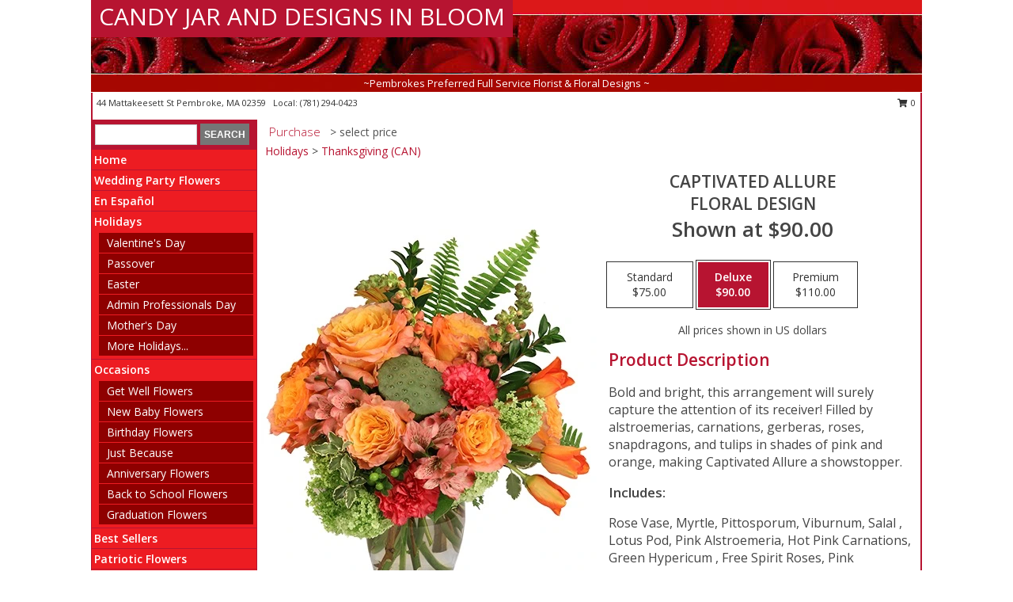

--- FILE ---
content_type: text/html; charset=UTF-8
request_url: https://www.candyjarflorist.com/product/va0112223/captivated-allure
body_size: 14379
content:
		<!DOCTYPE html>
		<html xmlns="http://www.w3.org/1999/xhtml" xml:lang="en" lang="en" xmlns:fb="http://www.facebook.com/2008/fbml">
		<head>
			<title>Captivated Allure Floral Design  in Pembroke, MA - CANDY JAR AND DESIGNS IN BLOOM</title>
            <meta http-equiv="Content-Type" content="text/html; charset=UTF-8" />
            <meta name="description" content = "Bold and bright, this arrangement will surely capture the attention of its receiver! Filled by alstroemerias, carnations, gerberas, roses, snapdragons, and tulips in shades of pink and orange, making Captivated Allure a showstopper. Order Captivated Allure Floral Design  from CANDY JAR AND DESIGNS IN BLOOM - Pembroke, MA Florist &amp; Flower Shop." />
            <meta name="keywords" content = "CANDY JAR AND DESIGNS IN BLOOM, Captivated Allure Floral Design , Pembroke, MA, Massachusetts" />

            <meta property="og:title" content="CANDY JAR AND DESIGNS IN BLOOM" />
            <meta property="og:description" content="Bold and bright, this arrangement will surely capture the attention of its receiver! Filled by alstroemerias, carnations, gerberas, roses, snapdragons, and tulips in shades of pink and orange, making Captivated Allure a showstopper. Order Captivated Allure Floral Design  from CANDY JAR AND DESIGNS IN BLOOM - Pembroke, MA Florist &amp; Flower Shop." />
            <meta property="og:type" content="company" />
            <meta property="og:url" content="https://www.candyjarflorist.com/product/va0112223/captivated-allure" />
            <meta property="og:site_name" content="CANDY JAR AND DESIGNS IN BLOOM" >
            <meta property="og:image" content="https://cdn.myfsn.com/flowerdatabase/c/captivated-allure-floral-design-VA0112223.425.webp">
            <meta property="og:image:secure_url" content="https://cdn.myfsn.com/flowerdatabase/c/captivated-allure-floral-design-VA0112223.425.webp" >
            <meta property="fb:admins" content="1379470747" />
            <meta name="viewport" content="width=device-width, initial-scale=1">
            <link rel="apple-touch-icon" href="https://cdn.myfsn.com/myfsn/images/touch-icons/apple-touch-icon.png" />
            <link rel="apple-touch-icon" sizes="120x120" href="https://cdn.myfsn.com/myfsn/images/touch-icons/apple-touch-icon-120x120.png" />
            <link rel="apple-touch-icon" sizes="152x152" href="https://cdn.myfsn.com/myfsn/images/touch-icons/apple-touch-icon-152x152.png" />
            <link rel="apple-touch-icon" sizes="167x167" href="https://cdn.myfsn.com/myfsn/images/touch-icons/apple-touch-icon-167x167.png" />
            <link rel="apple-touch-icon" sizes="180x180" href="https://cdn.myfsn.com/myfsn/images/touch-icons/apple-touch-icon-180x180.png" />
            <link rel="icon" sizes="192x192" href="https://cdn.myfsn.com/myfsn/images/touch-icons/touch-icon-192x192.png">
			<link href="https://fonts.googleapis.com/css?family=Open+Sans:300,400,600&display=swap" rel="stylesheet" media="print" onload="this.media='all'; this.onload=null;" type="text/css">
			<link href="https://cdn.myfsn.com/js/jquery/slicknav/slicknav.min.css" rel="stylesheet" media="print" onload="this.media='all'; this.onload=null;" type="text/css">
			<link href="https://cdn.myfsn.com/js/jquery/jquery-ui-1.13.1-myfsn/jquery-ui.min.css" rel="stylesheet" media="print" onload="this.media='all'; this.onload=null;" type="text/css">
			<link href="https://cdn.myfsn.com/css/myfsn/base.css?v=191" rel="stylesheet" type="text/css">
			            <link rel="stylesheet" href="https://cdnjs.cloudflare.com/ajax/libs/font-awesome/5.15.4/css/all.min.css" media="print" onload="this.media='all'; this.onload=null;" type="text/css" integrity="sha384-DyZ88mC6Up2uqS4h/KRgHuoeGwBcD4Ng9SiP4dIRy0EXTlnuz47vAwmeGwVChigm" crossorigin="anonymous">
            <link href="https://cdn.myfsn.com/css/myfsn/templates/standard/standard.css.php?v=191&color=bright-red" rel="stylesheet" type="text/css" />            <link href="https://cdn.myfsn.com/css/myfsn/stylesMobile.css.php?v=191&solidColor1=535353&solidColor2=535353&pattern=florish-bg.png&multiColor=0&color=bright-red&template=standardTemplate" rel="stylesheet" type="text/css" media="(max-width: 974px)">

            <link rel="stylesheet" href="https://cdn.myfsn.com/js/myfsn/front-end-dist/assets/layout-classic-Cq4XolPY.css" />
<link rel="modulepreload" href="https://cdn.myfsn.com/js/myfsn/front-end-dist/assets/layout-classic-V2NgZUhd.js" />
<script type="module" src="https://cdn.myfsn.com/js/myfsn/front-end-dist/assets/layout-classic-V2NgZUhd.js"></script>

            			<link rel="canonical" href="" />
			<script type="text/javascript" src="https://cdn.myfsn.com/js/jquery/jquery-3.6.0.min.js"></script>
                            <script type="text/javascript" src="https://cdn.myfsn.com/js/jquery/jquery-migrate-3.3.2.min.js"></script>
            
            <script defer type="text/javascript" src="https://cdn.myfsn.com/js/jquery/jquery-ui-1.13.1-myfsn/jquery-ui.min.js"></script>
            <script> jQuery.noConflict(); $j = jQuery; </script>
            <script>
                var _gaq = _gaq || [];
            </script>

			<script type="text/javascript" src="https://cdn.myfsn.com/js/jquery/slicknav/jquery.slicknav.min.js"></script>
			<script defer type="text/javascript" src="https://cdn.myfsn.com/js/myfsnProductInfo.js?v=191"></script>

        <!-- Upgraded to XHR based Google Analytics Code -->
                <script async src="https://www.googletagmanager.com/gtag/js?id=G-5RD373CCGH"></script>
        <script>
            window.dataLayer = window.dataLayer || [];
            function gtag(){dataLayer.push(arguments);}
            gtag('js', new Date());

                            gtag('config', 'G-5RD373CCGH');
                                gtag('config', 'G-EMLZ5PGJB1');
                        </script>
                    <script>
				function toggleHolidays(){
					$j(".hiddenHoliday").toggle();
				}
				
				function ping_url(a) {
					try { $j.ajax({ url: a, type: 'POST' }); }
					catch(ex) { }
					return true;
				}
				
				$j(function(){
					$j(".cartCount").append($j(".shoppingCartLink>a").text());
				});

			</script>
            <script type="text/javascript">
    (function(c,l,a,r,i,t,y){
        c[a]=c[a]||function(){(c[a].q=c[a].q||[]).push(arguments)};
        t=l.createElement(r);t.async=1;t.src="https://www.clarity.ms/tag/"+i;
        y=l.getElementsByTagName(r)[0];y.parentNode.insertBefore(t,y);
    })(window, document, "clarity", "script", "mm8mv6azip");
</script>            <script type="application/ld+json">{"@context":"https:\/\/schema.org","@type":"LocalBusiness","@id":"https:\/\/www.candyjarflorist.com","name":"CANDY JAR AND DESIGNS IN BLOOM","telephone":"7812940423","email":"thecandyjarpembroke@yahoo.com","url":"https:\/\/www.candyjarflorist.com","priceRange":"35 - 700","address":{"@type":"PostalAddress","streetAddress":"44 Mattakeesett St","addressLocality":"Pembroke","addressRegion":"MA","postalCode":"02359","addressCountry":"USA"},"geo":{"@type":"GeoCoordinates","latitude":"42.06730","longitude":"-70.81420"},"image":"https:\/\/cdn.atwilltech.com\/myfsn\/images\/touch-icons\/touch-icon-192x192.png","openingHoursSpecification":[{"@type":"OpeningHoursSpecification","dayOfWeek":"Monday","opens":"09:00:00","closes":"17:30:00"},{"@type":"OpeningHoursSpecification","dayOfWeek":"Tuesday","opens":"09:00:00","closes":"17:30:00"},{"@type":"OpeningHoursSpecification","dayOfWeek":"Wednesday","opens":"09:00:00","closes":"17:30:00"},{"@type":"OpeningHoursSpecification","dayOfWeek":"Thursday","opens":"09:00:00","closes":"17:30:00"},{"@type":"OpeningHoursSpecification","dayOfWeek":"Friday","opens":"09:00:00","closes":"17:30:00"},{"@type":"OpeningHoursSpecification","dayOfWeek":"Saturday","opens":"09:00:00","closes":"17:30:00"},{"@type":"OpeningHoursSpecification","dayOfWeek":"Sunday","opens":"00:00","closes":"00:00"}],"specialOpeningHoursSpecification":[],"sameAs":["https:\/\/www.facebook.com\/pages\/The-Candy-Jar\/348794828028","https:\/\/goo.gl\/maps\/c4mdF7xHETEjWxAH7","https:\/\/twitter.com\/Thecandyjar","https:\/\/www.yelp.com\/biz\/the-candy-jar-pembroke"],"areaServed":{"@type":"Place","name":["Abington","Braintree","Brant Rock","Carver","Cohasset","Duxbury","East Bridgewater","Green Harbor","Halifax","Hanover","Hanson","Hingham","Kingston","Marshfield","Norwell","Pembroke","Plymouth","Quincy","Rockland","Scituate","South Weymouth","Whitman"]}}</script>            <script type="application/ld+json">{"@context":"https:\/\/schema.org","@type":"Service","serviceType":"Florist","provider":{"@type":"LocalBusiness","@id":"https:\/\/www.candyjarflorist.com"}}</script>            <script type="application/ld+json">{"@context":"https:\/\/schema.org","@type":"BreadcrumbList","name":"Site Map","itemListElement":[{"@type":"ListItem","position":1,"item":{"name":"Home","@id":"https:\/\/www.candyjarflorist.com\/"}},{"@type":"ListItem","position":2,"item":{"name":"Wedding Party Flowers","@id":"https:\/\/www.candyjarflorist.com\/wedding-party-flowers"}},{"@type":"ListItem","position":3,"item":{"name":"En Espa\u00f1ol","@id":"https:\/\/www.candyjarflorist.com\/en-espanol.php"}},{"@type":"ListItem","position":4,"item":{"name":"Holidays","@id":"https:\/\/www.candyjarflorist.com\/holidays.php"}},{"@type":"ListItem","position":5,"item":{"name":"Valentine's Day","@id":"https:\/\/www.candyjarflorist.com\/valentines-day-flowers.php"}},{"@type":"ListItem","position":6,"item":{"name":"Passover","@id":"https:\/\/www.candyjarflorist.com\/passover.php"}},{"@type":"ListItem","position":7,"item":{"name":"Easter","@id":"https:\/\/www.candyjarflorist.com\/easter-flowers.php"}},{"@type":"ListItem","position":8,"item":{"name":"Admin Professionals Day","@id":"https:\/\/www.candyjarflorist.com\/admin-professionals-day-flowers.php"}},{"@type":"ListItem","position":9,"item":{"name":"Mother's Day","@id":"https:\/\/www.candyjarflorist.com\/mothers-day-flowers.php"}},{"@type":"ListItem","position":10,"item":{"name":"Father's Day","@id":"https:\/\/www.candyjarflorist.com\/fathers-day-flowers.php"}},{"@type":"ListItem","position":11,"item":{"name":"Rosh Hashanah","@id":"https:\/\/www.candyjarflorist.com\/rosh-hashanah.php"}},{"@type":"ListItem","position":12,"item":{"name":"Grandparents Day","@id":"https:\/\/www.candyjarflorist.com\/grandparents-day-flowers.php"}},{"@type":"ListItem","position":13,"item":{"name":"Thanksgiving (CAN)","@id":"https:\/\/www.candyjarflorist.com\/thanksgiving-flowers-can.php"}},{"@type":"ListItem","position":14,"item":{"name":"National Boss Day","@id":"https:\/\/www.candyjarflorist.com\/national-boss-day"}},{"@type":"ListItem","position":15,"item":{"name":"Sweetest Day","@id":"https:\/\/www.candyjarflorist.com\/holidays.php\/sweetest-day"}},{"@type":"ListItem","position":16,"item":{"name":"Halloween","@id":"https:\/\/www.candyjarflorist.com\/halloween-flowers.php"}},{"@type":"ListItem","position":17,"item":{"name":"Thanksgiving (USA)","@id":"https:\/\/www.candyjarflorist.com\/thanksgiving-flowers-usa.php"}},{"@type":"ListItem","position":18,"item":{"name":"Hanukkah","@id":"https:\/\/www.candyjarflorist.com\/hanukkah.php"}},{"@type":"ListItem","position":19,"item":{"name":"Kwanzaa","@id":"https:\/\/www.candyjarflorist.com\/kwanzaa.php"}},{"@type":"ListItem","position":20,"item":{"name":"Christmas","@id":"https:\/\/www.candyjarflorist.com\/christmas-flowers.php"}},{"@type":"ListItem","position":21,"item":{"name":"Occasions","@id":"https:\/\/www.candyjarflorist.com\/all_occasions.php"}},{"@type":"ListItem","position":22,"item":{"name":"Get Well Flowers","@id":"https:\/\/www.candyjarflorist.com\/get_well.php"}},{"@type":"ListItem","position":23,"item":{"name":"New Baby Flowers","@id":"https:\/\/www.candyjarflorist.com\/new_baby.php"}},{"@type":"ListItem","position":24,"item":{"name":"Birthday Flowers","@id":"https:\/\/www.candyjarflorist.com\/birthday.php"}},{"@type":"ListItem","position":25,"item":{"name":"Just Because","@id":"https:\/\/www.candyjarflorist.com\/any_occasion.php"}},{"@type":"ListItem","position":26,"item":{"name":"Anniversary Flowers","@id":"https:\/\/www.candyjarflorist.com\/anniversary.php"}},{"@type":"ListItem","position":27,"item":{"name":"Back to School Flowers","@id":"https:\/\/www.candyjarflorist.com\/back-to-school-flowers"}},{"@type":"ListItem","position":28,"item":{"name":"Graduation Flowers","@id":"https:\/\/www.candyjarflorist.com\/graduation-flowers"}},{"@type":"ListItem","position":29,"item":{"name":"Best Sellers","@id":"https:\/\/www.candyjarflorist.com\/best-sellers.php"}},{"@type":"ListItem","position":30,"item":{"name":"Patriotic Flowers","@id":"https:\/\/www.candyjarflorist.com\/patriotic-flowers"}},{"@type":"ListItem","position":31,"item":{"name":"Roses","@id":"https:\/\/www.candyjarflorist.com\/roses.php"}},{"@type":"ListItem","position":32,"item":{"name":"Gift Baskets","@id":"https:\/\/www.candyjarflorist.com\/gift-baskets"}},{"@type":"ListItem","position":33,"item":{"name":"Seasonal","@id":"https:\/\/www.candyjarflorist.com\/seasonal.php"}},{"@type":"ListItem","position":34,"item":{"name":"Winter Flowers","@id":"https:\/\/www.candyjarflorist.com\/winter-flowers.php"}},{"@type":"ListItem","position":35,"item":{"name":"Spring Flowers","@id":"https:\/\/www.candyjarflorist.com\/spring-flowers.php"}},{"@type":"ListItem","position":36,"item":{"name":"Summer Flowers","@id":"https:\/\/www.candyjarflorist.com\/summer-flowers.php"}},{"@type":"ListItem","position":37,"item":{"name":"Fall Flowers","@id":"https:\/\/www.candyjarflorist.com\/fall-flowers.php"}},{"@type":"ListItem","position":38,"item":{"name":"Plants","@id":"https:\/\/www.candyjarflorist.com\/plants.php"}},{"@type":"ListItem","position":39,"item":{"name":"Gift Items","@id":"https:\/\/www.candyjarflorist.com\/gift_items.php"}},{"@type":"ListItem","position":40,"item":{"name":"Sympathy Flowers","@id":"https:\/\/www.candyjarflorist.com\/sympathy-flowers"}},{"@type":"ListItem","position":41,"item":{"name":"For The Home","@id":"https:\/\/www.candyjarflorist.com\/sympathy-flowers\/for-the-home"}},{"@type":"ListItem","position":42,"item":{"name":"Sympathy Arrangements","@id":"https:\/\/www.candyjarflorist.com\/sympathy-flowers\/sympathy-arrangements"}},{"@type":"ListItem","position":43,"item":{"name":"Casket Flowers","@id":"https:\/\/www.candyjarflorist.com\/sympathy-flowers\/casket-flowers"}},{"@type":"ListItem","position":44,"item":{"name":"Cremation and Memorial","@id":"https:\/\/www.candyjarflorist.com\/sympathy-flowers\/cremation-and-memorial"}},{"@type":"ListItem","position":45,"item":{"name":"Funeral Flowers","@id":"https:\/\/www.candyjarflorist.com\/sympathy.php"}},{"@type":"ListItem","position":46,"item":{"name":"Standing Sprays & Wreaths","@id":"https:\/\/www.candyjarflorist.com\/sympathy-flowers\/standing-sprays"}},{"@type":"ListItem","position":47,"item":{"name":"Modern\/Tropical Designs","@id":"https:\/\/www.candyjarflorist.com\/high-styles"}},{"@type":"ListItem","position":48,"item":{"name":"Wedding Flowers","@id":"https:\/\/www.candyjarflorist.com\/wedding-flowers"}},{"@type":"ListItem","position":49,"item":{"name":"Wedding Bouquets","@id":"https:\/\/www.candyjarflorist.com\/wedding-bouquets"}},{"@type":"ListItem","position":50,"item":{"name":"Ceremony Flowers","@id":"https:\/\/www.candyjarflorist.com\/ceremony-flowers"}},{"@type":"ListItem","position":51,"item":{"name":"Love & Romance","@id":"https:\/\/www.candyjarflorist.com\/love-romance"}},{"@type":"ListItem","position":52,"item":{"name":"About Us","@id":"https:\/\/www.candyjarflorist.com\/about_us.php"}},{"@type":"ListItem","position":53,"item":{"name":"Prom Flowers","@id":"https:\/\/www.candyjarflorist.com\/prom-flowers"}},{"@type":"ListItem","position":54,"item":{"name":"Corsages","@id":"https:\/\/www.candyjarflorist.com\/prom-flowers\/corsages"}},{"@type":"ListItem","position":55,"item":{"name":"Boutonnieres","@id":"https:\/\/www.candyjarflorist.com\/prom-flowers\/boutonnieres"}},{"@type":"ListItem","position":56,"item":{"name":"Hairpieces & Handheld Bouquets","@id":"https:\/\/www.candyjarflorist.com\/prom-flowers\/hairpieces-handheld-bouquets"}},{"@type":"ListItem","position":57,"item":{"name":"Reviews","@id":"https:\/\/www.candyjarflorist.com\/reviews.php"}},{"@type":"ListItem","position":58,"item":{"name":"Custom Orders","@id":"https:\/\/www.candyjarflorist.com\/custom_orders.php"}},{"@type":"ListItem","position":59,"item":{"name":"Contact Us","@id":"https:\/\/www.candyjarflorist.com\/contact_us.php"}},{"@type":"ListItem","position":60,"item":{"name":"Flower Delivery","@id":"https:\/\/www.candyjarflorist.com\/flower-delivery.php"}},{"@type":"ListItem","position":61,"item":{"name":"Funeral Home Flower Delivery","@id":"https:\/\/www.candyjarflorist.com\/funeral-home-delivery.php"}},{"@type":"ListItem","position":62,"item":{"name":"Hospital Flower Delivery","@id":"https:\/\/www.candyjarflorist.com\/hospital-delivery.php"}},{"@type":"ListItem","position":63,"item":{"name":"Reception Flowers","@id":"https:\/\/www.candyjarflorist.com\/reception-flowers"}},{"@type":"ListItem","position":64,"item":{"name":"Luxury","@id":"https:\/\/www.candyjarflorist.com\/luxury"}},{"@type":"ListItem","position":65,"item":{"name":"Site Map","@id":"https:\/\/www.candyjarflorist.com\/site_map.php"}},{"@type":"ListItem","position":66,"item":{"name":"Special Offers","@id":"https:\/\/www.candyjarflorist.com\/special_offers.php"}},{"@type":"ListItem","position":67,"item":{"name":"COVID-19-Update","@id":"https:\/\/www.candyjarflorist.com\/covid-19-update"}},{"@type":"ListItem","position":68,"item":{"name":"Pricing & Substitution Policy","@id":"https:\/\/www.candyjarflorist.com\/pricing-substitution-policy"}}]}</script>		</head>
		<body>
        		<div id="wrapper" class="js-nav-popover-boundary">
        <button onclick="window.location.href='#content'" class="skip-link">Skip to Main Content</button>
		<div style="font-size:22px;padding-top:1rem;display:none;" class='topMobileLink topMobileLeft'>
			<a style="text-decoration:none;display:block; height:45px;" onclick="return ping_url('/request/trackPhoneClick.php?clientId=157471&number=7812940423');" href="tel:+1-781-294-0423">
				<span style="vertical-align: middle;" class="fas fa-mobile fa-2x"></span>
					<span>(781) 294-0423</span>
			</a>
		</div>
		<div style="font-size:22px;padding-top:1rem;display:none;" class='topMobileLink topMobileRight'>
			<a href="#" onclick="$j('.shoppingCartLink').submit()" role="button" class='hoverLink' aria-label="View Items in Cart" style='font-weight: normal;
				text-decoration: none; font-size:22px;display:block; height:45px;'>
				<span style='padding-right:15px;' class='fa fa-shopping-cart fa-lg' aria-hidden='true'></span>
                <span class='cartCount' style='text-transform: none;'></span>
            </a>
		</div>
        <header><div class='socHeaderMsg'></div>		<div id="header">
			<div id="flowershopInfo">
				<div id="infoText">
					<h1 id="title"><a tabindex="1" href="https://www.candyjarflorist.com">CANDY JAR AND DESIGNS IN BLOOM</a></h1>
				</div>
			</div>
			<div id="tagline">~Pembrokes Preferred Full Service Florist & Floral Designs ~</div>
		</div>	<div style="clear:both"></div>
		<div id="address">
		            <div style="float: right">
                <form class="shoppingCartLink" action="https://www.candyjarflorist.com/Shopping_Cart.php" method="post" style="display:inline-block;">
                <input type="hidden" name="cartId" value="">
                <input type="hidden" name="sessionId" value="">
                <input type="hidden" name="shop_id" value="7812940423">
                <input type="hidden" name="order_src" value="">
                <input type="hidden" name="url_promo" value="">
                    <a href="#" class="shoppingCartText" onclick="$j('.shoppingCartLink').submit()" role="button" aria-label="View Items in Cart">
                    <span class="fa fa-shopping-cart fa-fw" aria-hidden="true"></span>
                    0                    </a>
                </form>
            </div>
                    <div style="float:left;">
            <span><span>44 Mattakeesett St </span><span>Pembroke</span>, <span class="region">MA</span> <span class="postal-code">02359</span></span>            <span>&nbsp Local: </span>        <a  class="phoneNumberLink" href='tel: +1-781-294-0423' aria-label="Call local number: +1-781-294-0423"
            onclick="return ping_url('/request/trackPhoneClick.php?clientId=157471&number=7812940423');" >
            (781) 294-0423        </a>
                    </div>
				<div style="clear:both"></div>
		</div>
		<div style="clear:both"></div>
		</header>			<div class="contentNavWrapper">
			<div id="navigation">
								<div class="navSearch">
										<form action="https://www.candyjarflorist.com/search_site.php" method="get" role="search" aria-label="Product">
						<input type="text" class="myFSNSearch" aria-label="Product Search" title='Product Search' name="myFSNSearch" value="" >
						<input type="submit" value="SEARCH">
					</form>
									</div>
								<div style="clear:both"></div>
                <nav aria-label="Site">
                    <ul id="mainMenu">
                    <li class="hideForFull">
                        <a class='mobileDialogLink' onclick="return ping_url('/request/trackPhoneClick.php?clientId=157471&number=7812940423');" href="tel:+1-781-294-0423">
                            <span style="vertical-align: middle;" class="fas fa-mobile fa-2x"></span>
                            <span>(781) 294-0423</span>
                        </a>
                    </li>
                    <li class="hideForFull">
                        <div class="mobileNavSearch">
                                                        <form id="mobileSearchForm" action="https://www.candyjarflorist.com/search_site.php" method="get" role="search" aria-label="Product">
                                <input type="text" title='Product Search' aria-label="Product Search" class="myFSNSearch" name="myFSNSearch">
                                <img style="width:32px;display:inline-block;vertical-align:middle;cursor:pointer" src="https://cdn.myfsn.com/myfsn/images/mag-glass.png" alt="search" onclick="$j('#mobileSearchForm').submit()">
                            </form>
                                                    </div>
                    </li>

                    <li><a href="https://www.candyjarflorist.com/" title="Home" style="text-decoration: none;">Home</a></li><li><a href="https://www.candyjarflorist.com/wedding-party-flowers" title="Wedding Party Flowers" style="text-decoration: none;">Wedding Party Flowers</a></li><li><a href="https://www.candyjarflorist.com/en-espanol.php" title="En Español" style="text-decoration: none;">En Español</a></li><li><a href="https://www.candyjarflorist.com/holidays.php" title="Holidays" style="text-decoration: none;">Holidays</a><ul><li><a href="https://www.candyjarflorist.com/valentines-day-flowers.php" title="Valentine's Day">Valentine's Day</a></li>
<li><a href="https://www.candyjarflorist.com/passover.php" title="Passover">Passover</a></li>
<li><a href="https://www.candyjarflorist.com/easter-flowers.php" title="Easter">Easter</a></li>
<li><a href="https://www.candyjarflorist.com/admin-professionals-day-flowers.php" title="Admin Professionals Day">Admin Professionals Day</a></li>
<li><a href="https://www.candyjarflorist.com/mothers-day-flowers.php" title="Mother's Day">Mother's Day</a></li>
<li><a role='button' name='holidays' href='javascript:' onclick='toggleHolidays()' title="Holidays">More Holidays...</a></li>
<li class="hiddenHoliday"><a href="https://www.candyjarflorist.com/fathers-day-flowers.php"  title="Father's Day">Father's Day</a></li>
<li class="hiddenHoliday"><a href="https://www.candyjarflorist.com/rosh-hashanah.php"  title="Rosh Hashanah">Rosh Hashanah</a></li>
<li class="hiddenHoliday"><a href="https://www.candyjarflorist.com/grandparents-day-flowers.php"  title="Grandparents Day">Grandparents Day</a></li>
<li class="hiddenHoliday"><a href="https://www.candyjarflorist.com/thanksgiving-flowers-can.php"  title="Thanksgiving (CAN)">Thanksgiving (CAN)</a></li>
<li class="hiddenHoliday"><a href="https://www.candyjarflorist.com/national-boss-day"  title="National Boss Day">National Boss Day</a></li>
<li class="hiddenHoliday"><a href="https://www.candyjarflorist.com/holidays.php/sweetest-day"  title="Sweetest Day">Sweetest Day</a></li>
<li class="hiddenHoliday"><a href="https://www.candyjarflorist.com/halloween-flowers.php"  title="Halloween">Halloween</a></li>
<li class="hiddenHoliday"><a href="https://www.candyjarflorist.com/thanksgiving-flowers-usa.php"  title="Thanksgiving (USA)">Thanksgiving (USA)</a></li>
<li class="hiddenHoliday"><a href="https://www.candyjarflorist.com/hanukkah.php"  title="Hanukkah">Hanukkah</a></li>
<li class="hiddenHoliday"><a href="https://www.candyjarflorist.com/christmas-flowers.php"  title="Christmas">Christmas</a></li>
<li class="hiddenHoliday"><a href="https://www.candyjarflorist.com/kwanzaa.php"  title="Kwanzaa">Kwanzaa</a></li>
</ul></li><li><a href="https://www.candyjarflorist.com/all_occasions.php" title="Occasions" style="text-decoration: none;">Occasions</a><ul><li><a href="https://www.candyjarflorist.com/get_well.php" title="Get Well Flowers">Get Well Flowers</a></li>
<li><a href="https://www.candyjarflorist.com/new_baby.php" title="New Baby Flowers">New Baby Flowers</a></li>
<li><a href="https://www.candyjarflorist.com/birthday.php" title="Birthday Flowers">Birthday Flowers</a></li>
<li><a href="https://www.candyjarflorist.com/any_occasion.php" title="Just Because">Just Because</a></li>
<li><a href="https://www.candyjarflorist.com/anniversary.php" title="Anniversary Flowers">Anniversary Flowers</a></li>
<li><a href="https://www.candyjarflorist.com/back-to-school-flowers" title="Back to School Flowers">Back to School Flowers</a></li>
<li><a href="https://www.candyjarflorist.com/graduation-flowers" title="Graduation Flowers">Graduation Flowers</a></li>
</ul></li><li><a href="https://www.candyjarflorist.com/best-sellers.php" title="Best Sellers" style="text-decoration: none;">Best Sellers</a></li><li><a href="https://www.candyjarflorist.com/patriotic-flowers" title="Patriotic Flowers" style="text-decoration: none;">Patriotic Flowers</a></li><li><a href="https://www.candyjarflorist.com/roses.php" title="Roses" style="text-decoration: none;">Roses</a></li><li><a href="https://www.candyjarflorist.com/gift-baskets" title="Gift Baskets" style="text-decoration: none;">Gift Baskets</a></li><li><a href="https://www.candyjarflorist.com/seasonal.php" title="Seasonal" style="text-decoration: none;">Seasonal</a><ul><li><a href="https://www.candyjarflorist.com/winter-flowers.php" title="Winter Flowers">Winter Flowers</a></li>
<li><a href="https://www.candyjarflorist.com/spring-flowers.php" title="Spring Flowers">Spring Flowers</a></li>
<li><a href="https://www.candyjarflorist.com/summer-flowers.php" title="Summer Flowers">Summer Flowers</a></li>
<li><a href="https://www.candyjarflorist.com/fall-flowers.php" title="Fall Flowers">Fall Flowers</a></li>
</ul></li><li><a href="https://www.candyjarflorist.com/plants.php" title="Plants" style="text-decoration: none;">Plants</a></li><li><a href="https://www.candyjarflorist.com/gift_items.php" title="Gift Items" style="text-decoration: none;">Gift Items</a></li><li><a href="https://www.candyjarflorist.com/sympathy-flowers" title="Sympathy Flowers" style="text-decoration: none;">Sympathy Flowers</a><ul><li><a href="https://www.candyjarflorist.com/sympathy-flowers/for-the-home" title="For The Home">For The Home</a></li>
<li><a href="https://www.candyjarflorist.com/sympathy-flowers/sympathy-arrangements" title="Sympathy Arrangements">Sympathy Arrangements</a></li>
<li><a href="https://www.candyjarflorist.com/sympathy-flowers/casket-flowers" title="Casket Flowers">Casket Flowers</a></li>
<li><a href="https://www.candyjarflorist.com/sympathy-flowers/cremation-and-memorial" title="Cremation and Memorial">Cremation and Memorial</a></li>
<li><a href="https://www.candyjarflorist.com/sympathy.php" title="Funeral Flowers">Funeral Flowers</a></li>
<li><a href="https://www.candyjarflorist.com/sympathy-flowers/standing-sprays" title="Standing Sprays & Wreaths">Standing Sprays & Wreaths</a></li>
</ul></li><li><a href="https://www.candyjarflorist.com/high-styles" title="Modern/Tropical Designs" style="text-decoration: none;">Modern/Tropical Designs</a></li><li><a href="https://www.candyjarflorist.com/wedding-flowers" title="Wedding Flowers" style="text-decoration: none;">Wedding Flowers</a></li><li><a href="https://www.candyjarflorist.com/wedding-bouquets" title="Wedding Bouquets" style="text-decoration: none;">Wedding Bouquets</a></li><li><a href="https://www.candyjarflorist.com/ceremony-flowers" title="Ceremony Flowers" style="text-decoration: none;">Ceremony Flowers</a></li><li><a href="https://www.candyjarflorist.com/love-romance" title="Love & Romance" style="text-decoration: none;">Love & Romance</a></li><li><a href="https://www.candyjarflorist.com/about_us.php" title="About Us" style="text-decoration: none;">About Us</a></li><li><a href="https://www.candyjarflorist.com/prom-flowers" title="Prom Flowers" style="text-decoration: none;">Prom Flowers</a><ul><li><a href="https://www.candyjarflorist.com/prom-flowers/corsages" title="Corsages">Corsages</a></li>
<li><a href="https://www.candyjarflorist.com/prom-flowers/boutonnieres" title="Boutonnieres">Boutonnieres</a></li>
<li><a href="https://www.candyjarflorist.com/prom-flowers/hairpieces-handheld-bouquets" title="Hairpieces & Handheld Bouquets">Hairpieces & Handheld Bouquets</a></li>
</ul></li><li><a href="https://www.candyjarflorist.com/custom_orders.php" title="Custom Orders" style="text-decoration: none;">Custom Orders</a></li><li><a href="https://www.candyjarflorist.com/reception-flowers" title="Reception Flowers" style="text-decoration: none;">Reception Flowers</a></li><li><a href="https://www.candyjarflorist.com/luxury" title="Luxury" style="text-decoration: none;">Luxury</a></li><li><a href="https://www.candyjarflorist.com/covid-19-update" title="COVID-19-Update" style="text-decoration: none;">COVID-19-Update</a></li><li><a href="https://www.candyjarflorist.com/pricing-substitution-policy" title="Pricing & Substitution Policy" style="text-decoration: none;">Pricing & Substitution Policy</a></li>                    </ul>
                </nav>
			<div style='margin-top:10px;margin-bottom:10px'></div></div>        <script>
            gtag('event', 'view_item', {
                currency: "USD",
                value: 90,
                items: [
                    {
                        item_id: "VA0112223",
                        item_name: "Captivated Allure",
                        item_category: "Floral Design ",
                        price: 90,
                        quantity: 1
                    }
                ]
            });
        </script>
        
    <main id="content">
        <div id="pageTitle">Purchase</div>
        <div id="subTitle" style="color:#535353">&gt; select price</div>
        <div class='breadCrumb'><a href="https://www.candyjarflorist.com/holidays.php">Holidays</a> &gt; <a href="https://www.candyjarflorist.com/thanksgiving-flowers-can.php" title="Thanksgiving (CAN)">Thanksgiving (CAN)</a></div> <!-- Begin Feature -->

                        <style>
                #footer {
                    float:none;
                    margin: auto;
                    width: 1050px;
                    background-color: #ffffff;
                }
                .contentNavWrapper {
                    overflow: auto;
                }
                </style>
                        <div>
            <script type="application/ld+json">{"@context":"https:\/\/schema.org","@type":"Product","name":"CAPTIVATED ALLURE","brand":{"@type":"Brand","name":"CANDY JAR AND DESIGNS IN BLOOM"},"image":"https:\/\/cdn.myfsn.com\/flowerdatabase\/c\/captivated-allure-floral-design-VA0112223.300.webp","description":"Bold and bright, this arrangement will surely capture the attention of its receiver! Filled by alstroemerias, carnations, gerberas, roses, snapdragons, and tulips in shades of pink and orange, making Captivated Allure a showstopper.","mpn":"VA0112223","sku":"VA0112223","offers":[{"@type":"AggregateOffer","lowPrice":"75.00","highPrice":"110.00","priceCurrency":"USD","offerCount":"1"},{"@type":"Offer","price":"75.00","url":"110.00","priceCurrency":"USD","availability":"https:\/\/schema.org\/InStock","priceValidUntil":"2100-12-31"}]}</script>            <div id="newInfoPageProductWrapper">
            <div id="newProductInfoLeft" class="clearFix">
            <div class="image">
                                <img class="norightclick productPageImage"
                                    width="365"
                    height="442"
                                src="https://cdn.myfsn.com/flowerdatabase/c/captivated-allure-floral-design-VA0112223.425.webp"
                alt="Captivated Allure Floral Design " />
                </div>
            </div>
            <div id="newProductInfoRight" class="clearFix">
                <form action="https://www.candyjarflorist.com/Add_Product.php" method="post">
                    <input type="hidden" name="strPhotoID" value="VA0112223">
                    <input type="hidden" name="page_id" value="">
                    <input type="hidden" name="shop_id" value="">
                    <input type="hidden" name="src" value="">
                    <input type="hidden" name="url_promo" value="">
                    <div id="productNameInfo">
                        <div style="font-size: 21px; font-weight: 900">
                            CAPTIVATED ALLURE<BR/>FLORAL DESIGN 
                        </div>
                                                <div id="price-indicator"
                             style="font-size: 26px; font-weight: 900">
                            Shown at $90.00                        </div>
                                            </div>
                    <br>

                            <div class="flexContainer" id="newProductPricingInfoContainer">
                <br>
                <div id="newProductPricingInfoContainerInner">

                    <div class="price-flexbox" id="purchaseOptions">
                                                    <span class="price-radio-span">
                                <label for="fsn-id-0"
                                       class="price-label productHover ">
                                    <input type="radio"
                                           name="price_selected"
                                           data-price="$75.00"
                                           value = "1"
                                           class="price-notice price-button"
                                           id="fsn-id-0"
                                                                                       aria-label="Select pricing $75.00 for standard Floral Design "
                                    >
                                    <span class="gridWrapper">
                                        <span class="light gridTop">Standard</span>
                                        <span class="heavy gridTop">Standard</span>
                                        <span class="light gridBottom">$75.00</span>
                                        <span class="heavy gridBottom">$75.00</span>
                                    </span>
                                </label>
                            </span>
                                                        <span class="price-radio-span">
                                <label for="fsn-id-1"
                                       class="price-label productHover pn-selected">
                                    <input type="radio"
                                           name="price_selected"
                                           data-price="$90.00"
                                           value = "2"
                                           class="price-notice price-button"
                                           id="fsn-id-1"
                                           checked                                            aria-label="Select pricing $90.00 for deluxe Floral Design "
                                    >
                                    <span class="gridWrapper">
                                        <span class="light gridTop">Deluxe</span>
                                        <span class="heavy gridTop">Deluxe</span>
                                        <span class="light gridBottom">$90.00</span>
                                        <span class="heavy gridBottom">$90.00</span>
                                    </span>
                                </label>
                            </span>
                                                        <span class="price-radio-span">
                                <label for="fsn-id-2"
                                       class="price-label productHover ">
                                    <input type="radio"
                                           name="price_selected"
                                           data-price="$110.00"
                                           value = "3"
                                           class="price-notice price-button"
                                           id="fsn-id-2"
                                                                                       aria-label="Select pricing $110.00 for premium Floral Design "
                                    >
                                    <span class="gridWrapper">
                                        <span class="light gridTop">Premium</span>
                                        <span class="heavy gridTop">Premium</span>
                                        <span class="light gridBottom">$110.00</span>
                                        <span class="heavy gridBottom">$110.00</span>
                                    </span>
                                </label>
                            </span>
                                                </div>
                </div>
            </div>
                                <p style="text-align: center">
                        All prices shown in US dollars                        </p>
                        
                                <div id="productDescription" class='descriptionClassic'>
                                    <h2>Product Description</h2>
                    <p style="font-size: 16px;" aria-label="Product Description">
                    Bold and bright, this arrangement will surely capture the attention of its receiver! Filled by alstroemerias, carnations, gerberas, roses, snapdragons, and tulips in shades of pink and orange, making Captivated Allure a showstopper.                    </p>
                                <div id='includesHeader' aria-label='Recipe Header>'>Includes:</div>
                <p id="recipeContainer" aria-label="Recipe Content">
                    Rose Vase, Myrtle, Pittosporum, Viburnum, Salal&nbsp, Lotus Pod, Pink Alstroemeria, Hot Pink Carnations, Green Hypericum&nbsp, Free Spirit Roses, Pink Snapdragons&nbsp, Orange Tulips&nbsp, Viburnum Blooms Or Substitute Hydrangea.                </p>
                </div>
                <div id="productPageUrgencyWrapper">
                                </div>
                <div id="productPageBuyButtonWrapper">
                            <style>
            .addToCartButton {
                font-size: 19px;
                background-color: #535353;
                color: white;
                padding: 3px;
                margin-top: 14px;
                cursor: pointer;
                display: block;
                text-decoration: none;
                font-weight: 300;
                width: 100%;
                outline-offset: -10px;
            }
        </style>
        <input type="submit" class="addToCartButton adaOnHoverCustomBackgroundColor adaButtonTextColor" value="Buy Now" aria-label="Buy Captivated Allure for $90.00" title="Buy Captivated Allure for $90.00">                </div>
                </form>
            </div>
            </div>
            </div>
                    <script>
                var dateSelectedClass = 'pn-selected';
                $j(function() {
                    $j('.price-notice').on('click', function() {
                        if(!$j(this).parent().hasClass(dateSelectedClass)) {
                            $j('.pn-selected').removeClass(dateSelectedClass);
                            $j(this).parent().addClass(dateSelectedClass);
                            $j('#price-indicator').text('Selected: ' + $j(this).data('price'));
                            if($j('.addToCartButton').length) {
                                const text = $j('.addToCartButton').attr("aria-label").replace(/\$\d+\.\d\d/, $j(this).data("price"));
                                $j('.addToCartButton').attr("aria-label", text);
                                $j('.addToCartButton').attr("title", text);
                            }
                        }
                    });
                });
            </script>
                <div class="clear"></div>
                <h2 id="suggestedProducts" class="suggestProducts">You might also be interested in these arrangements</h2>
        <div style="text-align:center">
            
            <div class="product_new productMedium">
                <div class="prodImageContainerM">
                    <a href="https://www.candyjarflorist.com/product/ws2251021/thanksgiving-special" aria-label="View Thanksgiving Special Designer&#039;s Choice Info">
                        <img class="productImageMedium"
                                                    width="167"
                            height="203"
                                                src="https://cdn.myfsn.com/flowerdatabase/t/thanksgiving-special-designers-choice-WS2251021.167.jpg"
                        alt="Thanksgiving Special Designer&#039;s Choice"
                        />
                    </a>
                </div>
                <div class="productSubImageText">
                                        <div class='namePriceString'>
                        <span role="heading" aria-level="3" aria-label="THANKSGIVING SPECIAL DESIGNER&#039;S CHOICE"
                              style='text-align: left;float: left;text-overflow: ellipsis;
                                width: 67%; white-space: nowrap; overflow: hidden'>THANKSGIVING SPECIAL</span>
                        <span style='float: right;text-align: right; width:33%;'> $60.00</span>
                    </div>
                    <div style='clear: both'></div>
                    </div>
                    
                <div class="buttonSection adaOnHoverBackgroundColor">
                    <div style="display: inline-block; text-align: center; height: 100%">
                        <div class="button" style="display: inline-block; font-size: 16px; width: 100%; height: 100%;">
                                                            <a style="height: 100%; width: 100%" class="prodButton adaButtonTextColor" title="Buy Now"
                                   href="https://www.candyjarflorist.com/Add_Product.php?strPhotoID=WS2251021&amp;price_selected=2&amp;page_id=30"
                                   aria-label="Buy THANKSGIVING SPECIAL Now for  $60.00">
                                    Buy Now                                </a>
                                                        </div>
                    </div>
                </div>
            </div>
            
            <div class="product_new productMedium">
                <div class="prodImageContainerM">
                    <a href="https://www.candyjarflorist.com/product/va03907/peachy-keen" aria-label="View PEACHY KEEN Vase of Flowers Info">
                        <img class="productImageMedium"
                                                    width="167"
                            height="203"
                                                src="https://cdn.myfsn.com/flowerdatabase/v/VA03907lg.167.jpg"
                        alt="PEACHY KEEN Vase of Flowers"
                        />
                    </a>
                </div>
                <div class="productSubImageText">
                                        <div class='namePriceString'>
                        <span role="heading" aria-level="3" aria-label="PEACHY KEEN VASE OF FLOWERS"
                              style='text-align: left;float: left;text-overflow: ellipsis;
                                width: 67%; white-space: nowrap; overflow: hidden'>PEACHY KEEN</span>
                        <span style='float: right;text-align: right; width:33%;'> $75.00</span>
                    </div>
                    <div style='clear: both'></div>
                    </div>
                    
                <div class="buttonSection adaOnHoverBackgroundColor">
                    <div style="display: inline-block; text-align: center; height: 100%">
                        <div class="button" style="display: inline-block; font-size: 16px; width: 100%; height: 100%;">
                                                            <a style="height: 100%; width: 100%" class="prodButton adaButtonTextColor" title="Buy Now"
                                   href="https://www.candyjarflorist.com/Add_Product.php?strPhotoID=VA03907&amp;price_selected=2&amp;page_id=30"
                                   aria-label="Buy PEACHY KEEN Now for  $75.00">
                                    Buy Now                                </a>
                                                        </div>
                    </div>
                </div>
            </div>
            
            <div class="product_new productMedium">
                <div class="prodImageContainerM">
                    <a href="https://www.candyjarflorist.com/product/dc071820/thanksgiving-florals" aria-label="View Thanksgiving Florals Custom Arrangement Info">
                        <img class="productImageMedium"
                                                    width="167"
                            height="203"
                                                src="https://cdn.myfsn.com/flowerdatabase/t/thanksgiving-florals-custom-arrangement-DC071820.167.jpg"
                        alt="Thanksgiving Florals Custom Arrangement"
                        />
                    </a>
                </div>
                <div class="productSubImageText">
                                        <div class='namePriceString'>
                        <span role="heading" aria-level="3" aria-label="THANKSGIVING FLORALS CUSTOM ARRANGEMENT"
                              style='text-align: left;float: left;text-overflow: ellipsis;
                                width: 67%; white-space: nowrap; overflow: hidden'>THANKSGIVING FLORALS</span>
                        <span style='float: right;text-align: right; width:33%;'> $65.00</span>
                    </div>
                    <div style='clear: both'></div>
                    </div>
                    
                <div class="buttonSection adaOnHoverBackgroundColor">
                    <div style="display: inline-block; text-align: center; height: 100%">
                        <div class="button" style="display: inline-block; font-size: 16px; width: 100%; height: 100%;">
                                                            <a style="height: 100%; width: 100%" class="prodButton adaButtonTextColor" title="Buy Now"
                                   href="https://www.candyjarflorist.com/Add_Product.php?strPhotoID=DC071820&amp;price_selected=2&amp;page_id=30"
                                   aria-label="Buy THANKSGIVING FLORALS Now for  $65.00">
                                    Buy Now                                </a>
                                                        </div>
                    </div>
                </div>
            </div>
                    </div>
        <div class="clear"></div>
        <div id="storeInfoPurchaseWide"><br>
            <h2>Substitution Policy</h2>
                <br>
                When you order custom designs, they will be produced as closely as possible to the picture. Please remember that each design is custom made. No two arrangements are exactly alike and color and/or variety substitutions of flowers and containers may be necessary. Prices and availability of seasonal flowers may vary.                <br>
                <br>
                Our professional staff of floral designers are always eager to discuss any special design or product requests. Call us at the number above and we will be glad to assist you with a special request or a timed delivery.        </div>
    </main>
    		<div style="clear:both"></div>
		<div id="footerTagline"></div>
		<div style="clear:both"></div>
		</div>
			<footer id="footer">
			    <!-- delivery area -->
			    <div id="footerDeliveryArea">
					 <h2 id="deliveryAreaText">Flower Delivery To Pembroke, MA</h2>
			        <div id="footerDeliveryButton">
			            <a href="https://www.candyjarflorist.com/flower-delivery.php" aria-label="See Where We Deliver">See Delivery Areas</a>
			        </div>
                </div>
                <!-- next 3 divs in footerShopInfo should be put inline -->
                <div id="footerShopInfo">
                    <nav id='footerLinks'  class="shopInfo" aria-label="Footer">
                        <a href='https://www.candyjarflorist.com/about_us.php'><div><span>About Us</span></div></a><a href='https://www.candyjarflorist.com/reviews.php'><div><span>Reviews</span></div></a><a href='https://www.candyjarflorist.com/special_offers.php'><div><span>Special Offers</span></div></a><a href='https://www.candyjarflorist.com/contact_us.php'><div><span>Contact Us</span></div></a><a href='https://www.candyjarflorist.com/pricing-substitution-policy'><div><span>Pricing & Substitution Policy</span></div></a><a href='https://www.candyjarflorist.com/site_map.php'><div><span>Site Map</span></div></a>					</nav>
                    <div id="footerShopHours"  class="shopInfo">
                    <table role="presentation"><tbody><tr><td align='left'><span>
                        <span>Mon</span></span>:</td><td align='left'><span>9:00 AM</span> -</td>
                      <td align='left'><span>5:30 PM</span></td></tr><tr><td align='left'><span>
                        <span>Tue</span></span>:</td><td align='left'><span>9:00 AM</span> -</td>
                      <td align='left'><span>5:30 PM</span></td></tr><tr><td align='left'><span>
                        <span>Wed</span></span>:</td><td align='left'><span>9:00 AM</span> -</td>
                      <td align='left'><span>5:30 PM</span></td></tr><tr><td align='left'><span>
                        <span>Thu</span></span>:</td><td align='left'><span>9:00 AM</span> -</td>
                      <td align='left'><span>5:30 PM</span></td></tr><tr><td align='left'><span>
                        <span>Fri</span></span>:</td><td align='left'><span>9:00 AM</span> -</td>
                      <td align='left'><span>5:30 PM</span></td></tr><tr><td align='left'><span>
                        <span>Sat</span></span>:</td><td align='left'><span>9:00 AM</span> -</td>
                      <td align='left'><span>5:30 PM</span></td></tr><tr><td align='left'><span>
                        <span>Sun</span></span>:</td><td align='left'>Closed</td></tr></tbody></table><div style="font-size:12px;">we will be bloated for vacstion from jsnusry 1 thru january 7 th</div>        <style>
            .specialHoursDiv {
                margin: 50px 0 30px 0;
            }

            .specialHoursHeading {
                margin: 0;
                font-size: 17px;
            }

            .specialHoursList {
                padding: 0;
                margin-left: 5px;
            }

            .specialHoursList:not(.specialHoursSeeingMore) > :nth-child(n + 6) {
                display: none;
            }

            .specialHoursListItem {
                display: block;
                padding-bottom: 5px;
            }

            .specialHoursTimes {
                display: block;
                padding-left: 5px;
            }

            .specialHoursSeeMore {
                background: none;
                border: none;
                color: inherit;
                cursor: pointer;
                text-decoration: underline;
                text-transform: uppercase;
            }

            @media (max-width: 974px) {
                .specialHoursDiv {
                    margin: 20px 0;
                }
            }
        </style>
                <script>
            'use strict';
            document.addEventListener("DOMContentLoaded", function () {
                const specialHoursSections = document.querySelectorAll(".specialHoursSection");
                /* Accounting for both the normal and mobile sections of special hours */
                specialHoursSections.forEach(section => {
                    const seeMore = section.querySelector(".specialHoursSeeMore");
                    const list = section.querySelector(".specialHoursList");
                    /* Only create the event listeners if we actually show the see more / see less */
                    if (seeMore) {
                        seeMore.addEventListener("click", function (event) {
                            event.preventDefault();
                            if (seeMore.getAttribute('aria-expanded') === 'false') {
                                this.textContent = "See less...";
                                list.classList.add('specialHoursSeeingMore');
                                seeMore.setAttribute('aria-expanded', 'true');
                            } else {
                                this.textContent = "See more...";
                                list.classList.remove('specialHoursSeeingMore');
                                seeMore.setAttribute('aria-expanded', 'false');
                            }
                        });
                    }
                });
            });
        </script>
                            </div>
                    <div id="footerShopAddress"  class="shopInfo">
						<div id='footerAddress'>
							<div class="bold">CANDY JAR AND DESIGNS IN BLOOM</div>
							<div class="address"><span class="street-address">44 Mattakeesett St<div><span class="locality">Pembroke</span>, <span class="region">MA</span>. <span class="postal-code">02359</span></div></span></div>							<span style='color: inherit; text-decoration: none'>LOCAL:         <a  class="phoneNumberLink" href='tel: +1-781-294-0423' aria-label="Call local number: +1-781-294-0423"
            onclick="return ping_url('/request/trackPhoneClick.php?clientId=157471&number=7812940423');" >
            (781) 294-0423        </a>
        <span>						</div>
						<br><br>
						<div id='footerWebCurrency'>
							All prices shown in US dollars						</div>
						<br>
						<div>
							<div class="ccIcon" title="American Express"><span class="fab fa-cc-amex fa-2x" aria-hidden="true"></span>
                    <span class="sr-only">American Express</span>
                    <br><span>&nbsp</span>
                  </div><div class="ccIcon" title="Mastercard"><span class="fab fa-cc-mastercard fa-2x" aria-hidden="true"></span>                    
                  <span class="sr-only">MasterCard</span>
                  <br><span>&nbsp</span>
                  </div><div class="ccIcon" title="Visa"><span class="fab fa-cc-visa fa-2x" aria-hidden="true"></span>
                  <span class="sr-only">Visa</span>
                  <br><span>&nbsp</span>
                  </div><div class="ccIcon" title="Discover"><span class="fab fa-cc-discover fa-2x" aria-hidden="true"></span>
                  <span class="sr-only">Discover</span>
                  <br><span>&nbsp</span>
                  </div><br><div class="ccIcon" title="PayPal">
                    <span class="fab fa-cc-paypal fa-2x" aria-hidden="true"></span>
                    <span class="sr-only">PayPal</span>
                  </div>						</div>
                    	<br><br>
                    	<div>
    <img class="trustwaveSealImage" src="https://seal.securetrust.com/seal_image.php?customerId=w6ox8fWieVRIVGcTgYh8RViTFoIBnG&size=105x54&style=normal"
    style="cursor:pointer;"
    onclick="javascript:window.open('https://seal.securetrust.com/cert.php?customerId=w6ox8fWieVRIVGcTgYh8RViTFoIBnG&size=105x54&style=normal', 'c_TW',
    'location=no, toolbar=no, resizable=yes, scrollbars=yes, directories=no, status=no, width=615, height=720'); return false;"
    oncontextmenu="javascript:alert('Copying Prohibited by Law - Trusted Commerce is a Service Mark of Viking Cloud, Inc.'); return false;"
     tabindex="0"
     role="button"
     alt="This site is protected by VikingCloud's Trusted Commerce program"
    title="This site is protected by VikingCloud's Trusted Commerce program" />
</div>                        <br>
                        <div class="text"><kbd>myfsn-asg-1-75.internal</kbd></div>
                    </div>
                </div>

                				<div id="footerSocial">
				<a aria-label="View our Facebook" href="https://www.facebook.com/pages/The-Candy-Jar/348794828028" target="_BLANK" style='display:inline;padding:0;margin:0;'><img src="https://cdn.myfsn.com/images/social_media/3-64.png" title="Connect with us on Facebook" width="64" height="64" alt="Connect with us on Facebook"></a>
<a aria-label="View our Google Business Page" href="https://goo.gl/maps/c4mdF7xHETEjWxAH7" target="_BLANK" style='display:inline;padding:0;margin:0;'><img src="https://cdn.myfsn.com/images/social_media/29-64.png" title="Connect with us on Google Business Page" width="64" height="64" alt="Connect with us on Google Business Page"></a>
<a aria-label="View our X" href="https://twitter.com/Thecandyjar" target="_BLANK" style='display:inline;padding:0;margin:0;'><img src="https://cdn.myfsn.com/images/social_media/4-64.png" title="Connect with us on X" width="64" height="64" alt="Connect with us on X"></a>
<a aria-label="View our Yelp" href="https://www.yelp.com/biz/the-candy-jar-pembroke" target="_BLANK" style='display:inline;padding:0;margin:0;'><img src="https://cdn.myfsn.com/images/social_media/7-64.png" title="Connect with us on Yelp" width="64" height="64" alt="Connect with us on Yelp"></a>
                </div>
                				                	<div class="customLinks">
                    <a rel='noopener' target='_blank' 
                                    href='https://www.fsnfuneralhomes.com/fh/USA/MA/Pembroke/' 
                                    title='Flower Shop Network Funeral Homes' 
                                    aria-label='Pembroke, MA Funeral Homes (opens in new window)' 
                                    onclick='return openInNewWindow(this);'>Pembroke, MA Funeral Homes</a> &vert; <a rel='noopener noreferrer' target='_blank' 
                                    href='https://www.fsnhospitals.com/USA/MA/Pembroke/' 
                                    title='Flower Shop Network Hospitals' 
                                    aria-label='Pembroke, MA Hospitals (opens in new window)'
                                    onclick='return openInNewWindow(this);'>Pembroke, 
                                    MA Hospitals</a> &vert; <a rel='noopener noreferrer' 
                        target='_blank' 
                        aria-label='Pembroke, MA Wedding Flower Vendors (opens in new window)'
                        title='Wedding and Party Network' 
                        href='https://www.weddingandpartynetwork.com/c/Florists-and-Flowers/l/Massachusetts/Pembroke' 
                        onclick='return openInNewWindow(this);'> Pembroke, 
                        MA Wedding Flower Vendors</span>
                        </a>                    </div>
                                	<div class="customLinks">
                    <a rel="noopener" href="https://forecast.weather.gov/zipcity.php?inputstring=Pembroke,MA&amp;Go2=Go" target="_blank" title="View Current Weather Information For Pembroke, Massachusetts." class="" onclick="return openInNewWindow(this);">Pembroke, MA Weather</a> &vert; <a rel="noopener" href="https://www.mass.gov" target="_blank" title="Visit The MA - Massachusetts State Government Site." class="" onclick="return openInNewWindow(this);">MA State Government Site</a>                    </div>
                                <div id="footerTerms">
                                        <div class="footerLogo">
                        <img class='footerLogo' src='https://cdn.myfsn.com/myfsn/img/fsn-trans-logo-USA.png' width='150' height='76' alt='Flower Shop Network' aria-label="Visit the Website Provider"/>
                    </div>
                                            <div id="footerPolicy">
                                                <a href="https://www.flowershopnetwork.com/about/termsofuse.php"
                           rel="noopener"
                           aria-label="Open Flower shop network terms of use in new window"
                           title="Flower Shop Network">All Content Copyright 2026</a>
                        <a href="https://www.flowershopnetwork.com"
                           aria-label="Flower shop network opens in new window" 
                           title="Flower Shop Network">FlowerShopNetwork</a>
                        &vert;
                                            <a rel='noopener'
                           href='https://florist.flowershopnetwork.com/myfsn-privacy-policies'
                           aria-label="Open Privacy Policy in new window"
                           title="Privacy Policy"
                           target='_blank'>Privacy Policy</a>
                        &vert;
                        <a rel='noopener'
                           href='https://florist.flowershopnetwork.com/myfsn-terms-of-purchase'
                           aria-label="Open Terms of Purchase in new window"
                           title="Terms of Purchase"
                           target='_blank'>Terms&nbsp;of&nbsp;Purchase</a>
                       &vert;
                        <a rel='noopener'
                            href='https://www.flowershopnetwork.com/about/termsofuse.php'
                            aria-label="Open Terms of Use in new window"
                            title="Terms of Use"
                            target='_blank'>Terms&nbsp;of&nbsp;Use</a>
                    </div>
                </div>
            </footer>
                            <script>
                    $j(function($) {
                        $("#map-dialog").dialog({
                            modal: true,
                            autoOpen: false,
                            title: "Map",
                            width: 325,
                            position: { my: 'center', at: 'center', of: window },
                            buttons: {
                                "Close": function () {
                                    $(this).dialog('close');
                                }
                            },
                            open: function (event) {
                                var iframe = $(event.target).find('iframe');
                                if (iframe.data('src')) {
                                    iframe.prop('src', iframe.data('src'));
                                    iframe.data('src', null);
                                }
                            }
                        });

                        $('.map-dialog-button a').on('click', function (event) {
                            event.preventDefault();
                            $('#map-dialog').dialog('open');
                        });
                    });
                </script>

                <div id="map-dialog" style="display:none">
                    <iframe allowfullscreen style="border:0;width:100%;height:300px;" src="about:blank"
                            data-src="https://www.google.com/maps/embed/v1/place?key=AIzaSyBZbONpJlHnaIzlgrLVG5lXKKEafrte5yc&amp;attribution_source=CANDY+JAR+AND+DESIGNS+IN+BLOOM&amp;attribution_web_url=https%3A%2F%2Fwww.candyjarflorist.com&amp;q=42.06730%2C-70.81420">
                    </iframe>
                                            <a class='mobileDialogLink' onclick="return ping_url('/request/trackPhoneClick.php?clientId=157471&number=7812940423&pageType=2');"
                           href="tel:+1-781-294-0423">
                            <span style="vertical-align: middle;margin-right:4px;" class="fas fa-mobile fa-2x"></span>
                            <span>(781) 294-0423</span>
                        </a>
                                            <a rel='noopener' class='mobileDialogLink' target="_blank" title="Google Maps" href="https://www.google.com/maps/search/?api=1&query=42.06730,-70.81420">
                        <span style="vertical-align: middle;margin-right:4px;" class="fas fa-globe fa-2x"></span><span>View in Maps</span>
                    </a>
                </div>

                
            <div class="mobileFoot" role="contentinfo">
                <div class="mobileDeliveryArea">
					                    <div class="button">Flower Delivery To Pembroke, MA</div>
                    <a href="https://www.candyjarflorist.com/flower-delivery.php" aria-label="See Where We Deliver">
                    <div class="mobileDeliveryAreaBtn deliveryBtn">
                    See Delivery Areas                    </div>
                    </a>
                </div>
                <div class="mobileBack">
										<div class="mobileLinks"><a href='https://www.candyjarflorist.com/about_us.php'><div><span>About Us</span></div></a></div>
										<div class="mobileLinks"><a href='https://www.candyjarflorist.com/reviews.php'><div><span>Reviews</span></div></a></div>
										<div class="mobileLinks"><a href='https://www.candyjarflorist.com/special_offers.php'><div><span>Special Offers</span></div></a></div>
										<div class="mobileLinks"><a href='https://www.candyjarflorist.com/contact_us.php'><div><span>Contact Us</span></div></a></div>
										<div class="mobileLinks"><a href='https://www.candyjarflorist.com/pricing-substitution-policy'><div><span>Pricing & Substitution Policy</span></div></a></div>
										<div class="mobileLinks"><a href='https://www.candyjarflorist.com/site_map.php'><div><span>Site Map</span></div></a></div>
										<br>
					<div>
					<a aria-label="View our Facebook" href="https://www.facebook.com/pages/The-Candy-Jar/348794828028" target="_BLANK" ><img border="0" src="https://cdn.myfsn.com/images/social_media/3-64.png" title="Connect with us on Facebook" width="32" height="32" alt="Connect with us on Facebook"></a>
<a aria-label="View our Google Business Page" href="https://goo.gl/maps/c4mdF7xHETEjWxAH7" target="_BLANK" ><img border="0" src="https://cdn.myfsn.com/images/social_media/29-64.png" title="Connect with us on Google Business Page" width="32" height="32" alt="Connect with us on Google Business Page"></a>
<a aria-label="View our X" href="https://twitter.com/Thecandyjar" target="_BLANK" ><img border="0" src="https://cdn.myfsn.com/images/social_media/4-64.png" title="Connect with us on X" width="32" height="32" alt="Connect with us on X"></a>
<a aria-label="View our Yelp" href="https://www.yelp.com/biz/the-candy-jar-pembroke" target="_BLANK" ><img border="0" src="https://cdn.myfsn.com/images/social_media/7-64.png" title="Connect with us on Yelp" width="32" height="32" alt="Connect with us on Yelp"></a>
					</div>
					<br>
					<div class="mobileShopAddress">
						<div class="bold">CANDY JAR AND DESIGNS IN BLOOM</div>
						<div class="address"><span class="street-address">44 Mattakeesett St<div><span class="locality">Pembroke</span>, <span class="region">MA</span>. <span class="postal-code">02359</span></div></span></div>                                                    <a onclick="return ping_url('/request/trackPhoneClick.php?clientId=157471&number=7812940423');"
                               href="tel:+1-781-294-0423">
                                Local: (781) 294-0423                            </a>
                            					</div>
					<br>
					<div class="mobileCurrency">
						All prices shown in US dollars					</div>
					<br>
					<div>
						<div class="ccIcon" title="American Express"><span class="fab fa-cc-amex fa-2x" aria-hidden="true"></span>
                    <span class="sr-only">American Express</span>
                    <br><span>&nbsp</span>
                  </div><div class="ccIcon" title="Mastercard"><span class="fab fa-cc-mastercard fa-2x" aria-hidden="true"></span>                    
                  <span class="sr-only">MasterCard</span>
                  <br><span>&nbsp</span>
                  </div><div class="ccIcon" title="Visa"><span class="fab fa-cc-visa fa-2x" aria-hidden="true"></span>
                  <span class="sr-only">Visa</span>
                  <br><span>&nbsp</span>
                  </div><div class="ccIcon" title="Discover"><span class="fab fa-cc-discover fa-2x" aria-hidden="true"></span>
                  <span class="sr-only">Discover</span>
                  <br><span>&nbsp</span>
                  </div><br><div class="ccIcon" title="PayPal">
                    <span class="fab fa-cc-paypal fa-2x" aria-hidden="true"></span>
                    <span class="sr-only">PayPal</span>
                  </div>					</div>
					<br>
					<div>
    <img class="trustwaveSealImage" src="https://seal.securetrust.com/seal_image.php?customerId=w6ox8fWieVRIVGcTgYh8RViTFoIBnG&size=105x54&style=normal"
    style="cursor:pointer;"
    onclick="javascript:window.open('https://seal.securetrust.com/cert.php?customerId=w6ox8fWieVRIVGcTgYh8RViTFoIBnG&size=105x54&style=normal', 'c_TW',
    'location=no, toolbar=no, resizable=yes, scrollbars=yes, directories=no, status=no, width=615, height=720'); return false;"
    oncontextmenu="javascript:alert('Copying Prohibited by Law - Trusted Commerce is a Service Mark of Viking Cloud, Inc.'); return false;"
     tabindex="0"
     role="button"
     alt="This site is protected by VikingCloud's Trusted Commerce program"
    title="This site is protected by VikingCloud's Trusted Commerce program" />
</div>					 <div>
						<kbd>myfsn-asg-1-75.internal</kbd>
					</div>
					<br>
					<div>
					 					</div>
					<br>
                    					<div>
						<img id='MobileFooterLogo' src='https://cdn.myfsn.com/myfsn/img/fsn-trans-logo-USA.png' width='150' height='76' alt='Flower Shop Network' aria-label="Visit the Website Provider"/>
					</div>
					<br>
                    											<div class="customLinks"> <a rel='noopener' target='_blank' 
                                    href='https://www.fsnfuneralhomes.com/fh/USA/MA/Pembroke/' 
                                    title='Flower Shop Network Funeral Homes' 
                                    aria-label='Pembroke, MA Funeral Homes (opens in new window)' 
                                    onclick='return openInNewWindow(this);'>Pembroke, MA Funeral Homes</a> &vert; <a rel='noopener noreferrer' target='_blank' 
                                    href='https://www.fsnhospitals.com/USA/MA/Pembroke/' 
                                    title='Flower Shop Network Hospitals' 
                                    aria-label='Pembroke, MA Hospitals (opens in new window)'
                                    onclick='return openInNewWindow(this);'>Pembroke, 
                                    MA Hospitals</a> &vert; <a rel='noopener noreferrer' 
                        target='_blank' 
                        aria-label='Pembroke, MA Wedding Flower Vendors (opens in new window)'
                        title='Wedding and Party Network' 
                        href='https://www.weddingandpartynetwork.com/c/Florists-and-Flowers/l/Massachusetts/Pembroke' 
                        onclick='return openInNewWindow(this);'> Pembroke, 
                        MA Wedding Flower Vendors</span>
                        </a> </div>
                    						<div class="customLinks"> <a rel="noopener" href="https://forecast.weather.gov/zipcity.php?inputstring=Pembroke,MA&amp;Go2=Go" target="_blank" title="View Current Weather Information For Pembroke, Massachusetts." class="" onclick="return openInNewWindow(this);">Pembroke, MA Weather</a> &vert; <a rel="noopener" href="https://www.mass.gov" target="_blank" title="Visit The MA - Massachusetts State Government Site." class="" onclick="return openInNewWindow(this);">MA State Government Site</a> </div>
                    					<div class="customLinks">
												<a rel='noopener' href='https://florist.flowershopnetwork.com/myfsn-privacy-policies' title="Privacy Policy" target='_BLANK'>Privacy Policy</a>
                        &vert;
                        <a rel='noopener' href='https://florist.flowershopnetwork.com/myfsn-terms-of-purchase' target='_blank' title="Terms of Purchase">Terms&nbsp;of&nbsp;Purchase</a>
                        &vert;
                        <a rel='noopener' href='https://www.flowershopnetwork.com/about/termsofuse.php' target='_blank' title="Terms of Use">Terms&nbsp;of&nbsp;Use</a>
					</div>
					<br>
				</div>
            </div>
			<div class="mobileFooterMenuBar">
				<div class="bottomText" style="color:#FFFFFF;font-size:20px;">
                    <div class="Component QuickButtons">
                                                    <div class="QuickButton Call">
                            <a onclick="return ping_url('/request/trackPhoneClick.php?clientId=157471&number=7812940423&pageType=2')"
                               href="tel:+1-781-294-0423"
                               aria-label="Click to Call"><span class="fas fa-mobile"></span>&nbsp;&nbsp;Call                               </a>
                            </div>
                                                        <div class="QuickButton map-dialog-button">
                                <a href="#" aria-label="View Map"><span class="fas fa-map-marker"></span>&nbsp;&nbsp;Map</a>
                            </div>
                                                    <div class="QuickButton hoursDialogButton"><a href="#" aria-label="See Hours"><span class="fas fa-clock"></span>&nbsp;&nbsp;Hours</a></div>
                    </div>
				</div>
			</div>

			<div style="display:none" class="hoursDialog" title="Store Hours">
				<span style="display:block;margin:auto;width:280px;">
				<table role="presentation"><tbody><tr><td align='left'><span>
                        <span>Mon</span></span>:</td><td align='left'><span>9:00 AM</span> -</td>
                      <td align='left'><span>5:30 PM</span></td></tr><tr><td align='left'><span>
                        <span>Tue</span></span>:</td><td align='left'><span>9:00 AM</span> -</td>
                      <td align='left'><span>5:30 PM</span></td></tr><tr><td align='left'><span>
                        <span>Wed</span></span>:</td><td align='left'><span>9:00 AM</span> -</td>
                      <td align='left'><span>5:30 PM</span></td></tr><tr><td align='left'><span>
                        <span>Thu</span></span>:</td><td align='left'><span>9:00 AM</span> -</td>
                      <td align='left'><span>5:30 PM</span></td></tr><tr><td align='left'><span>
                        <span>Fri</span></span>:</td><td align='left'><span>9:00 AM</span> -</td>
                      <td align='left'><span>5:30 PM</span></td></tr><tr><td align='left'><span>
                        <span>Sat</span></span>:</td><td align='left'><span>9:00 AM</span> -</td>
                      <td align='left'><span>5:30 PM</span></td></tr><tr><td align='left'><span>
                        <span>Sun</span></span>:</td><td align='left'>Closed</td></tr></tbody></table><div style="font-size:12px;">we will be bloated for vacstion from jsnusry 1 thru january 7 th</div>				</span>
				
				<a class='mobileDialogLink' onclick="return ping_url('/request/trackPhoneClick.php?clientId=157471&number=7812940423&pageType=2');" href="tel:+1-781-294-0423">
					<span style="vertical-align: middle;" class="fas fa-mobile fa-2x"></span>
					<span>(781) 294-0423</span>
				</a>
				<a class='mobileDialogLink' href="https://www.candyjarflorist.com/about_us.php">
					<span>About Us</span>
				</a>
			</div>
			<script>

			  function displayFooterMobileMenu(){
				  $j(".mobileFooter").slideToggle("fast");
			  }

			  $j(function ($) {
				$(".hoursDialog").dialog({
					modal: true,
					autoOpen: false,
					position: { my: 'center', at: 'center', of: window }
				});

				$(".hoursDialogButton a").on('click', function (event) {
                    event.preventDefault();
					$(".hoursDialog").dialog("open");
				});
			  });

			  
				var pixelRatio = window.devicePixelRatio;
				function checkWindowSize(){
					// destroy cache
					var version = '?v=1';
					var windowWidth = $j(window).width();
					$j(".container").width(windowWidth);
					
                    if(windowWidth <= 974){
                        $j(".mobileFoot").show();
                        $j(".topMobileLink").show();
                        $j(".msg_dialog").dialog( "option", "width", "auto" );
                        $j('#outside_cart_div').css('top', 0);
                    } else if (windowWidth <= 1050) {
                        // inject new style
                        $j(".mobileFoot").hide();
                        $j(".topMobileLink").hide();
                        $j(".msg_dialog").dialog( "option", "width", 665 );
                        $j('#outside_cart_div').css('top', 0);
                    }
                    else{
                        $j(".mobileFoot").hide();
                        $j(".topMobileLink").hide();
                        $j(".msg_dialog").dialog( "option", "width", 665 );
                        const height = $j('.socHeaderMsg').height();
                        $j('#outside_cart_div').css('top', height + 'px');
                    }
					var color=$j(".slicknav_menu").css("background");
					$j(".bottomText").css("background",color);
					$j(".QuickButtons").css("background",color);	
					
				}
				
				$j('#mainMenu').slicknav({
					label:"",
					duration: 500,
					easingOpen: "swing" //available with jQuery UI
				});

								$j(".slicknav_menu").prepend("<span class='shopNameSubMenu'>CANDY JAR AND DESIGNS IN BLOOM</span>");

				$j(window).on('resize', function () {
				    checkWindowSize();
				});
				$j(function () {
				    checkWindowSize();
				});
				
				
			</script>
			
			<base target="_top" />

						</body>
		</html>
		 
